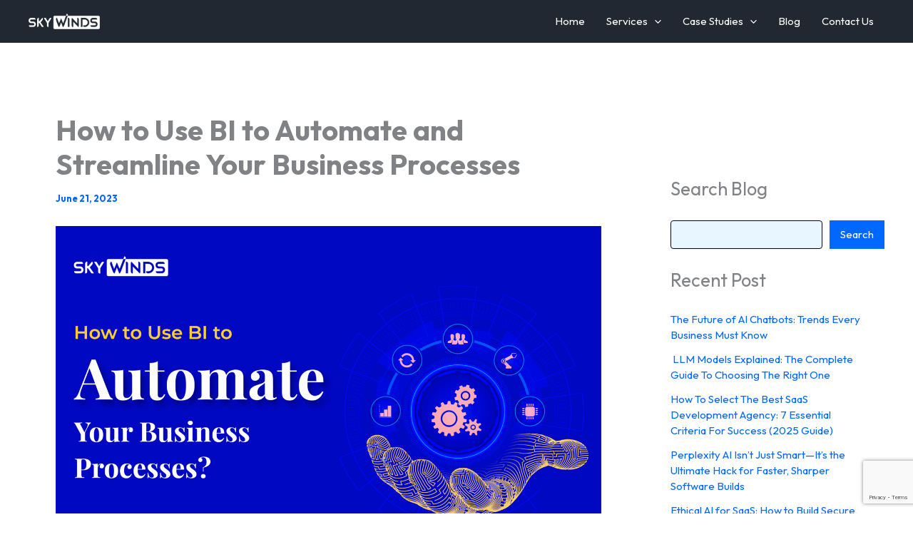

--- FILE ---
content_type: text/html; charset=utf-8
request_url: https://www.google.com/recaptcha/api2/anchor?ar=1&k=6LdbP-IpAAAAAIBv0vVTPdoz-Kk9jFaZTU3ygfd9&co=aHR0cHM6Ly9za3l3aW5kcy50ZWNoOjQ0Mw..&hl=en&v=PoyoqOPhxBO7pBk68S4YbpHZ&size=invisible&anchor-ms=20000&execute-ms=30000&cb=kcjcq934kk8d
body_size: 48731
content:
<!DOCTYPE HTML><html dir="ltr" lang="en"><head><meta http-equiv="Content-Type" content="text/html; charset=UTF-8">
<meta http-equiv="X-UA-Compatible" content="IE=edge">
<title>reCAPTCHA</title>
<style type="text/css">
/* cyrillic-ext */
@font-face {
  font-family: 'Roboto';
  font-style: normal;
  font-weight: 400;
  font-stretch: 100%;
  src: url(//fonts.gstatic.com/s/roboto/v48/KFO7CnqEu92Fr1ME7kSn66aGLdTylUAMa3GUBHMdazTgWw.woff2) format('woff2');
  unicode-range: U+0460-052F, U+1C80-1C8A, U+20B4, U+2DE0-2DFF, U+A640-A69F, U+FE2E-FE2F;
}
/* cyrillic */
@font-face {
  font-family: 'Roboto';
  font-style: normal;
  font-weight: 400;
  font-stretch: 100%;
  src: url(//fonts.gstatic.com/s/roboto/v48/KFO7CnqEu92Fr1ME7kSn66aGLdTylUAMa3iUBHMdazTgWw.woff2) format('woff2');
  unicode-range: U+0301, U+0400-045F, U+0490-0491, U+04B0-04B1, U+2116;
}
/* greek-ext */
@font-face {
  font-family: 'Roboto';
  font-style: normal;
  font-weight: 400;
  font-stretch: 100%;
  src: url(//fonts.gstatic.com/s/roboto/v48/KFO7CnqEu92Fr1ME7kSn66aGLdTylUAMa3CUBHMdazTgWw.woff2) format('woff2');
  unicode-range: U+1F00-1FFF;
}
/* greek */
@font-face {
  font-family: 'Roboto';
  font-style: normal;
  font-weight: 400;
  font-stretch: 100%;
  src: url(//fonts.gstatic.com/s/roboto/v48/KFO7CnqEu92Fr1ME7kSn66aGLdTylUAMa3-UBHMdazTgWw.woff2) format('woff2');
  unicode-range: U+0370-0377, U+037A-037F, U+0384-038A, U+038C, U+038E-03A1, U+03A3-03FF;
}
/* math */
@font-face {
  font-family: 'Roboto';
  font-style: normal;
  font-weight: 400;
  font-stretch: 100%;
  src: url(//fonts.gstatic.com/s/roboto/v48/KFO7CnqEu92Fr1ME7kSn66aGLdTylUAMawCUBHMdazTgWw.woff2) format('woff2');
  unicode-range: U+0302-0303, U+0305, U+0307-0308, U+0310, U+0312, U+0315, U+031A, U+0326-0327, U+032C, U+032F-0330, U+0332-0333, U+0338, U+033A, U+0346, U+034D, U+0391-03A1, U+03A3-03A9, U+03B1-03C9, U+03D1, U+03D5-03D6, U+03F0-03F1, U+03F4-03F5, U+2016-2017, U+2034-2038, U+203C, U+2040, U+2043, U+2047, U+2050, U+2057, U+205F, U+2070-2071, U+2074-208E, U+2090-209C, U+20D0-20DC, U+20E1, U+20E5-20EF, U+2100-2112, U+2114-2115, U+2117-2121, U+2123-214F, U+2190, U+2192, U+2194-21AE, U+21B0-21E5, U+21F1-21F2, U+21F4-2211, U+2213-2214, U+2216-22FF, U+2308-230B, U+2310, U+2319, U+231C-2321, U+2336-237A, U+237C, U+2395, U+239B-23B7, U+23D0, U+23DC-23E1, U+2474-2475, U+25AF, U+25B3, U+25B7, U+25BD, U+25C1, U+25CA, U+25CC, U+25FB, U+266D-266F, U+27C0-27FF, U+2900-2AFF, U+2B0E-2B11, U+2B30-2B4C, U+2BFE, U+3030, U+FF5B, U+FF5D, U+1D400-1D7FF, U+1EE00-1EEFF;
}
/* symbols */
@font-face {
  font-family: 'Roboto';
  font-style: normal;
  font-weight: 400;
  font-stretch: 100%;
  src: url(//fonts.gstatic.com/s/roboto/v48/KFO7CnqEu92Fr1ME7kSn66aGLdTylUAMaxKUBHMdazTgWw.woff2) format('woff2');
  unicode-range: U+0001-000C, U+000E-001F, U+007F-009F, U+20DD-20E0, U+20E2-20E4, U+2150-218F, U+2190, U+2192, U+2194-2199, U+21AF, U+21E6-21F0, U+21F3, U+2218-2219, U+2299, U+22C4-22C6, U+2300-243F, U+2440-244A, U+2460-24FF, U+25A0-27BF, U+2800-28FF, U+2921-2922, U+2981, U+29BF, U+29EB, U+2B00-2BFF, U+4DC0-4DFF, U+FFF9-FFFB, U+10140-1018E, U+10190-1019C, U+101A0, U+101D0-101FD, U+102E0-102FB, U+10E60-10E7E, U+1D2C0-1D2D3, U+1D2E0-1D37F, U+1F000-1F0FF, U+1F100-1F1AD, U+1F1E6-1F1FF, U+1F30D-1F30F, U+1F315, U+1F31C, U+1F31E, U+1F320-1F32C, U+1F336, U+1F378, U+1F37D, U+1F382, U+1F393-1F39F, U+1F3A7-1F3A8, U+1F3AC-1F3AF, U+1F3C2, U+1F3C4-1F3C6, U+1F3CA-1F3CE, U+1F3D4-1F3E0, U+1F3ED, U+1F3F1-1F3F3, U+1F3F5-1F3F7, U+1F408, U+1F415, U+1F41F, U+1F426, U+1F43F, U+1F441-1F442, U+1F444, U+1F446-1F449, U+1F44C-1F44E, U+1F453, U+1F46A, U+1F47D, U+1F4A3, U+1F4B0, U+1F4B3, U+1F4B9, U+1F4BB, U+1F4BF, U+1F4C8-1F4CB, U+1F4D6, U+1F4DA, U+1F4DF, U+1F4E3-1F4E6, U+1F4EA-1F4ED, U+1F4F7, U+1F4F9-1F4FB, U+1F4FD-1F4FE, U+1F503, U+1F507-1F50B, U+1F50D, U+1F512-1F513, U+1F53E-1F54A, U+1F54F-1F5FA, U+1F610, U+1F650-1F67F, U+1F687, U+1F68D, U+1F691, U+1F694, U+1F698, U+1F6AD, U+1F6B2, U+1F6B9-1F6BA, U+1F6BC, U+1F6C6-1F6CF, U+1F6D3-1F6D7, U+1F6E0-1F6EA, U+1F6F0-1F6F3, U+1F6F7-1F6FC, U+1F700-1F7FF, U+1F800-1F80B, U+1F810-1F847, U+1F850-1F859, U+1F860-1F887, U+1F890-1F8AD, U+1F8B0-1F8BB, U+1F8C0-1F8C1, U+1F900-1F90B, U+1F93B, U+1F946, U+1F984, U+1F996, U+1F9E9, U+1FA00-1FA6F, U+1FA70-1FA7C, U+1FA80-1FA89, U+1FA8F-1FAC6, U+1FACE-1FADC, U+1FADF-1FAE9, U+1FAF0-1FAF8, U+1FB00-1FBFF;
}
/* vietnamese */
@font-face {
  font-family: 'Roboto';
  font-style: normal;
  font-weight: 400;
  font-stretch: 100%;
  src: url(//fonts.gstatic.com/s/roboto/v48/KFO7CnqEu92Fr1ME7kSn66aGLdTylUAMa3OUBHMdazTgWw.woff2) format('woff2');
  unicode-range: U+0102-0103, U+0110-0111, U+0128-0129, U+0168-0169, U+01A0-01A1, U+01AF-01B0, U+0300-0301, U+0303-0304, U+0308-0309, U+0323, U+0329, U+1EA0-1EF9, U+20AB;
}
/* latin-ext */
@font-face {
  font-family: 'Roboto';
  font-style: normal;
  font-weight: 400;
  font-stretch: 100%;
  src: url(//fonts.gstatic.com/s/roboto/v48/KFO7CnqEu92Fr1ME7kSn66aGLdTylUAMa3KUBHMdazTgWw.woff2) format('woff2');
  unicode-range: U+0100-02BA, U+02BD-02C5, U+02C7-02CC, U+02CE-02D7, U+02DD-02FF, U+0304, U+0308, U+0329, U+1D00-1DBF, U+1E00-1E9F, U+1EF2-1EFF, U+2020, U+20A0-20AB, U+20AD-20C0, U+2113, U+2C60-2C7F, U+A720-A7FF;
}
/* latin */
@font-face {
  font-family: 'Roboto';
  font-style: normal;
  font-weight: 400;
  font-stretch: 100%;
  src: url(//fonts.gstatic.com/s/roboto/v48/KFO7CnqEu92Fr1ME7kSn66aGLdTylUAMa3yUBHMdazQ.woff2) format('woff2');
  unicode-range: U+0000-00FF, U+0131, U+0152-0153, U+02BB-02BC, U+02C6, U+02DA, U+02DC, U+0304, U+0308, U+0329, U+2000-206F, U+20AC, U+2122, U+2191, U+2193, U+2212, U+2215, U+FEFF, U+FFFD;
}
/* cyrillic-ext */
@font-face {
  font-family: 'Roboto';
  font-style: normal;
  font-weight: 500;
  font-stretch: 100%;
  src: url(//fonts.gstatic.com/s/roboto/v48/KFO7CnqEu92Fr1ME7kSn66aGLdTylUAMa3GUBHMdazTgWw.woff2) format('woff2');
  unicode-range: U+0460-052F, U+1C80-1C8A, U+20B4, U+2DE0-2DFF, U+A640-A69F, U+FE2E-FE2F;
}
/* cyrillic */
@font-face {
  font-family: 'Roboto';
  font-style: normal;
  font-weight: 500;
  font-stretch: 100%;
  src: url(//fonts.gstatic.com/s/roboto/v48/KFO7CnqEu92Fr1ME7kSn66aGLdTylUAMa3iUBHMdazTgWw.woff2) format('woff2');
  unicode-range: U+0301, U+0400-045F, U+0490-0491, U+04B0-04B1, U+2116;
}
/* greek-ext */
@font-face {
  font-family: 'Roboto';
  font-style: normal;
  font-weight: 500;
  font-stretch: 100%;
  src: url(//fonts.gstatic.com/s/roboto/v48/KFO7CnqEu92Fr1ME7kSn66aGLdTylUAMa3CUBHMdazTgWw.woff2) format('woff2');
  unicode-range: U+1F00-1FFF;
}
/* greek */
@font-face {
  font-family: 'Roboto';
  font-style: normal;
  font-weight: 500;
  font-stretch: 100%;
  src: url(//fonts.gstatic.com/s/roboto/v48/KFO7CnqEu92Fr1ME7kSn66aGLdTylUAMa3-UBHMdazTgWw.woff2) format('woff2');
  unicode-range: U+0370-0377, U+037A-037F, U+0384-038A, U+038C, U+038E-03A1, U+03A3-03FF;
}
/* math */
@font-face {
  font-family: 'Roboto';
  font-style: normal;
  font-weight: 500;
  font-stretch: 100%;
  src: url(//fonts.gstatic.com/s/roboto/v48/KFO7CnqEu92Fr1ME7kSn66aGLdTylUAMawCUBHMdazTgWw.woff2) format('woff2');
  unicode-range: U+0302-0303, U+0305, U+0307-0308, U+0310, U+0312, U+0315, U+031A, U+0326-0327, U+032C, U+032F-0330, U+0332-0333, U+0338, U+033A, U+0346, U+034D, U+0391-03A1, U+03A3-03A9, U+03B1-03C9, U+03D1, U+03D5-03D6, U+03F0-03F1, U+03F4-03F5, U+2016-2017, U+2034-2038, U+203C, U+2040, U+2043, U+2047, U+2050, U+2057, U+205F, U+2070-2071, U+2074-208E, U+2090-209C, U+20D0-20DC, U+20E1, U+20E5-20EF, U+2100-2112, U+2114-2115, U+2117-2121, U+2123-214F, U+2190, U+2192, U+2194-21AE, U+21B0-21E5, U+21F1-21F2, U+21F4-2211, U+2213-2214, U+2216-22FF, U+2308-230B, U+2310, U+2319, U+231C-2321, U+2336-237A, U+237C, U+2395, U+239B-23B7, U+23D0, U+23DC-23E1, U+2474-2475, U+25AF, U+25B3, U+25B7, U+25BD, U+25C1, U+25CA, U+25CC, U+25FB, U+266D-266F, U+27C0-27FF, U+2900-2AFF, U+2B0E-2B11, U+2B30-2B4C, U+2BFE, U+3030, U+FF5B, U+FF5D, U+1D400-1D7FF, U+1EE00-1EEFF;
}
/* symbols */
@font-face {
  font-family: 'Roboto';
  font-style: normal;
  font-weight: 500;
  font-stretch: 100%;
  src: url(//fonts.gstatic.com/s/roboto/v48/KFO7CnqEu92Fr1ME7kSn66aGLdTylUAMaxKUBHMdazTgWw.woff2) format('woff2');
  unicode-range: U+0001-000C, U+000E-001F, U+007F-009F, U+20DD-20E0, U+20E2-20E4, U+2150-218F, U+2190, U+2192, U+2194-2199, U+21AF, U+21E6-21F0, U+21F3, U+2218-2219, U+2299, U+22C4-22C6, U+2300-243F, U+2440-244A, U+2460-24FF, U+25A0-27BF, U+2800-28FF, U+2921-2922, U+2981, U+29BF, U+29EB, U+2B00-2BFF, U+4DC0-4DFF, U+FFF9-FFFB, U+10140-1018E, U+10190-1019C, U+101A0, U+101D0-101FD, U+102E0-102FB, U+10E60-10E7E, U+1D2C0-1D2D3, U+1D2E0-1D37F, U+1F000-1F0FF, U+1F100-1F1AD, U+1F1E6-1F1FF, U+1F30D-1F30F, U+1F315, U+1F31C, U+1F31E, U+1F320-1F32C, U+1F336, U+1F378, U+1F37D, U+1F382, U+1F393-1F39F, U+1F3A7-1F3A8, U+1F3AC-1F3AF, U+1F3C2, U+1F3C4-1F3C6, U+1F3CA-1F3CE, U+1F3D4-1F3E0, U+1F3ED, U+1F3F1-1F3F3, U+1F3F5-1F3F7, U+1F408, U+1F415, U+1F41F, U+1F426, U+1F43F, U+1F441-1F442, U+1F444, U+1F446-1F449, U+1F44C-1F44E, U+1F453, U+1F46A, U+1F47D, U+1F4A3, U+1F4B0, U+1F4B3, U+1F4B9, U+1F4BB, U+1F4BF, U+1F4C8-1F4CB, U+1F4D6, U+1F4DA, U+1F4DF, U+1F4E3-1F4E6, U+1F4EA-1F4ED, U+1F4F7, U+1F4F9-1F4FB, U+1F4FD-1F4FE, U+1F503, U+1F507-1F50B, U+1F50D, U+1F512-1F513, U+1F53E-1F54A, U+1F54F-1F5FA, U+1F610, U+1F650-1F67F, U+1F687, U+1F68D, U+1F691, U+1F694, U+1F698, U+1F6AD, U+1F6B2, U+1F6B9-1F6BA, U+1F6BC, U+1F6C6-1F6CF, U+1F6D3-1F6D7, U+1F6E0-1F6EA, U+1F6F0-1F6F3, U+1F6F7-1F6FC, U+1F700-1F7FF, U+1F800-1F80B, U+1F810-1F847, U+1F850-1F859, U+1F860-1F887, U+1F890-1F8AD, U+1F8B0-1F8BB, U+1F8C0-1F8C1, U+1F900-1F90B, U+1F93B, U+1F946, U+1F984, U+1F996, U+1F9E9, U+1FA00-1FA6F, U+1FA70-1FA7C, U+1FA80-1FA89, U+1FA8F-1FAC6, U+1FACE-1FADC, U+1FADF-1FAE9, U+1FAF0-1FAF8, U+1FB00-1FBFF;
}
/* vietnamese */
@font-face {
  font-family: 'Roboto';
  font-style: normal;
  font-weight: 500;
  font-stretch: 100%;
  src: url(//fonts.gstatic.com/s/roboto/v48/KFO7CnqEu92Fr1ME7kSn66aGLdTylUAMa3OUBHMdazTgWw.woff2) format('woff2');
  unicode-range: U+0102-0103, U+0110-0111, U+0128-0129, U+0168-0169, U+01A0-01A1, U+01AF-01B0, U+0300-0301, U+0303-0304, U+0308-0309, U+0323, U+0329, U+1EA0-1EF9, U+20AB;
}
/* latin-ext */
@font-face {
  font-family: 'Roboto';
  font-style: normal;
  font-weight: 500;
  font-stretch: 100%;
  src: url(//fonts.gstatic.com/s/roboto/v48/KFO7CnqEu92Fr1ME7kSn66aGLdTylUAMa3KUBHMdazTgWw.woff2) format('woff2');
  unicode-range: U+0100-02BA, U+02BD-02C5, U+02C7-02CC, U+02CE-02D7, U+02DD-02FF, U+0304, U+0308, U+0329, U+1D00-1DBF, U+1E00-1E9F, U+1EF2-1EFF, U+2020, U+20A0-20AB, U+20AD-20C0, U+2113, U+2C60-2C7F, U+A720-A7FF;
}
/* latin */
@font-face {
  font-family: 'Roboto';
  font-style: normal;
  font-weight: 500;
  font-stretch: 100%;
  src: url(//fonts.gstatic.com/s/roboto/v48/KFO7CnqEu92Fr1ME7kSn66aGLdTylUAMa3yUBHMdazQ.woff2) format('woff2');
  unicode-range: U+0000-00FF, U+0131, U+0152-0153, U+02BB-02BC, U+02C6, U+02DA, U+02DC, U+0304, U+0308, U+0329, U+2000-206F, U+20AC, U+2122, U+2191, U+2193, U+2212, U+2215, U+FEFF, U+FFFD;
}
/* cyrillic-ext */
@font-face {
  font-family: 'Roboto';
  font-style: normal;
  font-weight: 900;
  font-stretch: 100%;
  src: url(//fonts.gstatic.com/s/roboto/v48/KFO7CnqEu92Fr1ME7kSn66aGLdTylUAMa3GUBHMdazTgWw.woff2) format('woff2');
  unicode-range: U+0460-052F, U+1C80-1C8A, U+20B4, U+2DE0-2DFF, U+A640-A69F, U+FE2E-FE2F;
}
/* cyrillic */
@font-face {
  font-family: 'Roboto';
  font-style: normal;
  font-weight: 900;
  font-stretch: 100%;
  src: url(//fonts.gstatic.com/s/roboto/v48/KFO7CnqEu92Fr1ME7kSn66aGLdTylUAMa3iUBHMdazTgWw.woff2) format('woff2');
  unicode-range: U+0301, U+0400-045F, U+0490-0491, U+04B0-04B1, U+2116;
}
/* greek-ext */
@font-face {
  font-family: 'Roboto';
  font-style: normal;
  font-weight: 900;
  font-stretch: 100%;
  src: url(//fonts.gstatic.com/s/roboto/v48/KFO7CnqEu92Fr1ME7kSn66aGLdTylUAMa3CUBHMdazTgWw.woff2) format('woff2');
  unicode-range: U+1F00-1FFF;
}
/* greek */
@font-face {
  font-family: 'Roboto';
  font-style: normal;
  font-weight: 900;
  font-stretch: 100%;
  src: url(//fonts.gstatic.com/s/roboto/v48/KFO7CnqEu92Fr1ME7kSn66aGLdTylUAMa3-UBHMdazTgWw.woff2) format('woff2');
  unicode-range: U+0370-0377, U+037A-037F, U+0384-038A, U+038C, U+038E-03A1, U+03A3-03FF;
}
/* math */
@font-face {
  font-family: 'Roboto';
  font-style: normal;
  font-weight: 900;
  font-stretch: 100%;
  src: url(//fonts.gstatic.com/s/roboto/v48/KFO7CnqEu92Fr1ME7kSn66aGLdTylUAMawCUBHMdazTgWw.woff2) format('woff2');
  unicode-range: U+0302-0303, U+0305, U+0307-0308, U+0310, U+0312, U+0315, U+031A, U+0326-0327, U+032C, U+032F-0330, U+0332-0333, U+0338, U+033A, U+0346, U+034D, U+0391-03A1, U+03A3-03A9, U+03B1-03C9, U+03D1, U+03D5-03D6, U+03F0-03F1, U+03F4-03F5, U+2016-2017, U+2034-2038, U+203C, U+2040, U+2043, U+2047, U+2050, U+2057, U+205F, U+2070-2071, U+2074-208E, U+2090-209C, U+20D0-20DC, U+20E1, U+20E5-20EF, U+2100-2112, U+2114-2115, U+2117-2121, U+2123-214F, U+2190, U+2192, U+2194-21AE, U+21B0-21E5, U+21F1-21F2, U+21F4-2211, U+2213-2214, U+2216-22FF, U+2308-230B, U+2310, U+2319, U+231C-2321, U+2336-237A, U+237C, U+2395, U+239B-23B7, U+23D0, U+23DC-23E1, U+2474-2475, U+25AF, U+25B3, U+25B7, U+25BD, U+25C1, U+25CA, U+25CC, U+25FB, U+266D-266F, U+27C0-27FF, U+2900-2AFF, U+2B0E-2B11, U+2B30-2B4C, U+2BFE, U+3030, U+FF5B, U+FF5D, U+1D400-1D7FF, U+1EE00-1EEFF;
}
/* symbols */
@font-face {
  font-family: 'Roboto';
  font-style: normal;
  font-weight: 900;
  font-stretch: 100%;
  src: url(//fonts.gstatic.com/s/roboto/v48/KFO7CnqEu92Fr1ME7kSn66aGLdTylUAMaxKUBHMdazTgWw.woff2) format('woff2');
  unicode-range: U+0001-000C, U+000E-001F, U+007F-009F, U+20DD-20E0, U+20E2-20E4, U+2150-218F, U+2190, U+2192, U+2194-2199, U+21AF, U+21E6-21F0, U+21F3, U+2218-2219, U+2299, U+22C4-22C6, U+2300-243F, U+2440-244A, U+2460-24FF, U+25A0-27BF, U+2800-28FF, U+2921-2922, U+2981, U+29BF, U+29EB, U+2B00-2BFF, U+4DC0-4DFF, U+FFF9-FFFB, U+10140-1018E, U+10190-1019C, U+101A0, U+101D0-101FD, U+102E0-102FB, U+10E60-10E7E, U+1D2C0-1D2D3, U+1D2E0-1D37F, U+1F000-1F0FF, U+1F100-1F1AD, U+1F1E6-1F1FF, U+1F30D-1F30F, U+1F315, U+1F31C, U+1F31E, U+1F320-1F32C, U+1F336, U+1F378, U+1F37D, U+1F382, U+1F393-1F39F, U+1F3A7-1F3A8, U+1F3AC-1F3AF, U+1F3C2, U+1F3C4-1F3C6, U+1F3CA-1F3CE, U+1F3D4-1F3E0, U+1F3ED, U+1F3F1-1F3F3, U+1F3F5-1F3F7, U+1F408, U+1F415, U+1F41F, U+1F426, U+1F43F, U+1F441-1F442, U+1F444, U+1F446-1F449, U+1F44C-1F44E, U+1F453, U+1F46A, U+1F47D, U+1F4A3, U+1F4B0, U+1F4B3, U+1F4B9, U+1F4BB, U+1F4BF, U+1F4C8-1F4CB, U+1F4D6, U+1F4DA, U+1F4DF, U+1F4E3-1F4E6, U+1F4EA-1F4ED, U+1F4F7, U+1F4F9-1F4FB, U+1F4FD-1F4FE, U+1F503, U+1F507-1F50B, U+1F50D, U+1F512-1F513, U+1F53E-1F54A, U+1F54F-1F5FA, U+1F610, U+1F650-1F67F, U+1F687, U+1F68D, U+1F691, U+1F694, U+1F698, U+1F6AD, U+1F6B2, U+1F6B9-1F6BA, U+1F6BC, U+1F6C6-1F6CF, U+1F6D3-1F6D7, U+1F6E0-1F6EA, U+1F6F0-1F6F3, U+1F6F7-1F6FC, U+1F700-1F7FF, U+1F800-1F80B, U+1F810-1F847, U+1F850-1F859, U+1F860-1F887, U+1F890-1F8AD, U+1F8B0-1F8BB, U+1F8C0-1F8C1, U+1F900-1F90B, U+1F93B, U+1F946, U+1F984, U+1F996, U+1F9E9, U+1FA00-1FA6F, U+1FA70-1FA7C, U+1FA80-1FA89, U+1FA8F-1FAC6, U+1FACE-1FADC, U+1FADF-1FAE9, U+1FAF0-1FAF8, U+1FB00-1FBFF;
}
/* vietnamese */
@font-face {
  font-family: 'Roboto';
  font-style: normal;
  font-weight: 900;
  font-stretch: 100%;
  src: url(//fonts.gstatic.com/s/roboto/v48/KFO7CnqEu92Fr1ME7kSn66aGLdTylUAMa3OUBHMdazTgWw.woff2) format('woff2');
  unicode-range: U+0102-0103, U+0110-0111, U+0128-0129, U+0168-0169, U+01A0-01A1, U+01AF-01B0, U+0300-0301, U+0303-0304, U+0308-0309, U+0323, U+0329, U+1EA0-1EF9, U+20AB;
}
/* latin-ext */
@font-face {
  font-family: 'Roboto';
  font-style: normal;
  font-weight: 900;
  font-stretch: 100%;
  src: url(//fonts.gstatic.com/s/roboto/v48/KFO7CnqEu92Fr1ME7kSn66aGLdTylUAMa3KUBHMdazTgWw.woff2) format('woff2');
  unicode-range: U+0100-02BA, U+02BD-02C5, U+02C7-02CC, U+02CE-02D7, U+02DD-02FF, U+0304, U+0308, U+0329, U+1D00-1DBF, U+1E00-1E9F, U+1EF2-1EFF, U+2020, U+20A0-20AB, U+20AD-20C0, U+2113, U+2C60-2C7F, U+A720-A7FF;
}
/* latin */
@font-face {
  font-family: 'Roboto';
  font-style: normal;
  font-weight: 900;
  font-stretch: 100%;
  src: url(//fonts.gstatic.com/s/roboto/v48/KFO7CnqEu92Fr1ME7kSn66aGLdTylUAMa3yUBHMdazQ.woff2) format('woff2');
  unicode-range: U+0000-00FF, U+0131, U+0152-0153, U+02BB-02BC, U+02C6, U+02DA, U+02DC, U+0304, U+0308, U+0329, U+2000-206F, U+20AC, U+2122, U+2191, U+2193, U+2212, U+2215, U+FEFF, U+FFFD;
}

</style>
<link rel="stylesheet" type="text/css" href="https://www.gstatic.com/recaptcha/releases/PoyoqOPhxBO7pBk68S4YbpHZ/styles__ltr.css">
<script nonce="YMFBUDcgDEm3KrXkQr6VVA" type="text/javascript">window['__recaptcha_api'] = 'https://www.google.com/recaptcha/api2/';</script>
<script type="text/javascript" src="https://www.gstatic.com/recaptcha/releases/PoyoqOPhxBO7pBk68S4YbpHZ/recaptcha__en.js" nonce="YMFBUDcgDEm3KrXkQr6VVA">
      
    </script></head>
<body><div id="rc-anchor-alert" class="rc-anchor-alert"></div>
<input type="hidden" id="recaptcha-token" value="[base64]">
<script type="text/javascript" nonce="YMFBUDcgDEm3KrXkQr6VVA">
      recaptcha.anchor.Main.init("[\x22ainput\x22,[\x22bgdata\x22,\x22\x22,\[base64]/[base64]/UltIKytdPWE6KGE8MjA0OD9SW0grK109YT4+NnwxOTI6KChhJjY0NTEyKT09NTUyOTYmJnErMTxoLmxlbmd0aCYmKGguY2hhckNvZGVBdChxKzEpJjY0NTEyKT09NTYzMjA/[base64]/MjU1OlI/[base64]/[base64]/[base64]/[base64]/[base64]/[base64]/[base64]/[base64]/[base64]/[base64]\x22,\[base64]\\u003d\x22,\[base64]/Dl8O3w4EXZsOfw4rCtlPDscOfGMKQdMOswovDkUfCmcKcXsOdw4PDvBdfw4RFbMOUwrLDtVovwrsowrjCjmHDrjwEw7PCsnfDkQ8MDsKgCgPCuXtbEcKZH3o4GMKOKcK0VgfCgj/Dl8OTY2hGw7lrwr8HF8KBw6nCtMKNRG/[base64]/DgTPCk8KQwrfDosKUegjDnMKSdWFUw6jCqSgTwqwdQDNOw4XDpMOXw6TDt8KDYsKQwrvCh8OnUMOGecOwEcO0wrQ8RcOtGMKPAcOJJ3/CvXrCj3bCsMOpPQfCqMKYUU/Du8OBFMKTR8KkIMOkwpLDpA/[base64]/[base64]/CtzBhIsODwqVHw4wQw4jDs0LDkcK0wqYaCFAkwr0pw79mw5InNmMWwr3DlMKGDcOow4nCqmE/wrU7GhY1w5HCnsK6w4pLw5rDuQATwonDrjFlQ8OlEcOWw7XCqE0fwqrDixpMME/CgGIWw7wawrXCtxl6w6sDChLDjMKowoLCkCnDlMKFwrZcb8KYbcKwYRgkwpLDvwDCqMK/YDlJfAI6ZyzCiBUmWkkcw74lXCoTZ8OUwqAswoLCmMOZw53Dj8OJPiI0w5TCj8OeHWEMw5XDm2wUdMKUW2VnRGvDqMOVw7bDlMKBTsOqDR0hwpxFaxrCmsKwY2bCqcKmQMKtdHfCg8KALh8jEcO/RkLCsMORQsK7wqXCmWZ+worCjlgDC8O/MMOBHVshwpzDpTBBw5kmFhocEmEqNMOQbkgYw5ITwqbCiTN1WSDCrmHClMKdRQJUw7dxwql6NsOuKVdvw5/DlcKCw5Ezw4/CiHzDoMOjAx4QfQ8+w5oVXcK/w4nDtAsVw6/[base64]/DocO1MFQuw6nDgFfCt8O9PxPDusOYwoXDocOowpLDqwPDq8KUw6DCgUQ9NWEkcBN+JcK8PWQ+ZShuAjbCkgvDglpIw4HDqR8aFcOYw6YzwpXChTzDiSDDicKtwpNlA3ACYcO+cTXDnsO4EwXDsMO7w59iwqECIsOaw6xhUcO3YABvYsOjwr/Djh1Nw5nCoEbDgkPCv1fDgsOLwrJWw7/ClT7DjRxvw6okwq/DhMOuwoUfQGzDusK8ewNIRV5nwpBmYn7Cp8K4AsOCJGBMwqx9wr90ZcKURcOPw6nDqMKCw6bCvzMiWMOIBnjCm29FERQ3wpZPaVUifMK5GGFEb1hvcHl4TwouNcOkO1ZTwqXDjETDssKiw7EJwqHCpB3DuVlHecKKw4bCnkMbF8KxMXbCqMO8woIOworCmXsSwo/[base64]/Dk1Q7wp3DhDYJAQV3w7g3XsKGw6zDs07ChXTCgcOow6k+w511ZcOawr7Cry4/wr9qLFZFwpViFCYEZXlXwrJuacK+HsKxBnINb8Kjc23Cj3jClXDCisKxwrHDscK6wqRuwoIcRMOdasOYEAEMwpwPwoVOJBHDrMK6Glt6w4/[base64]/DicOWBynCpirDv8KQSMOfwpnCn0LDlcK4CsOjRsKLdCl9wr04asKcU8KMKcK1wqnDhGvDhcOCw44eHMKzZmTDsx9lwoMTFcOAOxsYSMO/[base64]/[base64]/CpjPCr1Vwwpt3IMKMwrdLYVBuwpXDjV5tdyHDgiPCrMOMMktlw4vDtwXDnnI5w4RqworCl8OswqVmZMOkKcKeWMO+w6kuwqjCrCs6PcOoOMO6w5fCsMKEwqTDisKSKcKCw6LCjcKUw43CgsOxw4hHwow6aC8wIcKJw7DDhcOXPklyKnAgw5gbBDPCnMOjHMO/woHCn8Opw4vCocO4N8OrEi3DjcKOHMOBdQjDgsKpwqxqwrnDnMOvw6jDoQzCpVPDisKJbSPDlEDDpwl5wpPCmsOUw7pywp7DgcKWGsKnwqPDjsKlwrp0esK2w5zDhBrChHfDsD7DniDDsMO0TsKCwoTDjMOKwp/Dq8O3w7jDgzPCicOLesOWXlzCscK0N8KOw64oBQV6GcO6UcKOfAxDVW7DmsKUwq/CiMO1wpsMw6QafgjDtX3DkGzCq8OswpjDsXg7w5hneRU0w4HDrB3CtANLHDLDm0tYw4nDuA/CuMKkwoLDsTfCoMOCw4Bhw5Yswq0dw7rDkcOiw77ChRU1PAJFTDY0wrzDscO6wojCrMKZw6zDs2bCmxNzQl1oZMKwKSTCmSAxwrDClMKfLcOpwqJyJ8K2wrjCt8KWwqokw6fDpsOpw5/DrMK9VsKpfTfCh8KYw7vCkSTDhxDDuMKswrHDmDQOwpUIw6Yaw6PDk8OZICFiGljDscKPNTXCvMKdw73Drloew4PDi13Dt8KswpvComzChWprDk5zwoLDn0DCpH1RWcOKw5oPMhbDjjsqY8K+w4HDt2txwobCssOLSSbCkG/CtcKbTMOtQWnDqcOvJhkjaG8/ck4bwqvCnxHCnhsHw7rCoALCpF5gKcKBwr/CnmnDv2cQw7XDoMKDDA/ClMKlZMOAfAxnVwnCvRdswqJfwojDnzXCrAoDwprDmsKUT8K4CcKow7HDvcKdw6ZRPsORMMKLCG/DqSzDgl84KAPCscOpwq0LaTJew6XDtn8aVgrCvgw7GcK7Qldww5HCrwjCuX0Fw6hxw7d+LC7DvsKxLXsnVDNww5bDhzsswonDhsOkBgfCusKMw7/Di0bDi2LCicK7wrvCncOOw509RMOAwrnCrW/ClkLCsFfClQdmwr9nw4LDkwrCizIcG8OES8O2wrpEw5hgEQrCnAt9wqd8C8KmHSBHw6Q/[base64]/Cp2Epe1jCogBNQcKOwqXCjcKxwrzDvwzDvwZcC1ondFE+GArDiF7DisOawofCtsO3VcKLwpTCucKGczjCiDHDrFrDrcKOF8O8wovDuMK0w5/DosK+CApDwrtlwqrDnlRhwr7CusOPw60Zw6BTwrjClcKAdwfDjHDDuMO/wqMkw7dSRcKgw5jCjW3Di8Obw7LDucOYfwTDn8O/[base64]/CkC/Dq3BZw53DkiTCosKHwofDl3TCksKXwrHDvsKXO8OtSg3DvcO7KcOtXD5DYDBVaB/Djnppw6fDolXCuVDDg8O2DcK1LGgKCz3DicKmw5J8NSrCpMKmwqvDuMKNwpknNsOvw4BDY8K/acOEHMONwr3DvcK8BinDrRNXTmUdw4d7N8OSfCZDRMOIwpXCl8OuwpMgPsOCw7nDmzMgwpjDucKmw7/Dp8Kyw6pyw5fCv2/DgBvClsK/wq7Cg8OGwpbCjMOXwo/[base64]/WsKqC0vCpxUUwpLDvsOPDBPDvHEdRsKyLMKFwpcNEljDvhdMwofCqBxhwrLDizkyVcKEasOsKH3CqMOTwpDDqSHDukIoBMOqw4bDnsOrCxvCisKJfMO/w4UIQnfDmlsiw7LDr1tOw653wrNgwo3CnMKVwoHCuSoQwo/DmSUkX8KzLBc2V8ORHEdLwo4fwqgSLCjDinfChcO3w5Fpw5zDvsO9w4hQw4Vxw5J4w6bDqsOOUMK/PR9dSirDiMKiwpkQwozDi8KuwoI+QD9IcEUnwph8VcOYw6ghYcKdchRawpnDqsOfw5rDvG1gwqUDwpfCgBDDrxhAJMKiw4rDocKMwqtqNwLDr3XCgMKYwplPwpI6w6UwwoY8wpBxZw/CuQABeCAOAcKURnDCj8OCD3DCjHY/[base64]/CrsKcG3jDih/[base64]/[base64]/CtcOqwoTDnUjDk1NGwr/[base64]/wr9jwoA+w6cmVlfCpsK/wrrCnMO1woAOYsOKwqbDin4JwpTDvsKswoLDp1QyKcOXwpUQIBJTLcO+w4DDlsKFwrZcFQluwpszw7PCsTnChCdSd8OHw4fCmybDjcKwI8OsPsOrwqkUwphZMQcGw6bCrHPCnMOeEMOlwrZNw517SsO/[base64]/[base64]/Dkj7Dt3fDtDdId8KTAcO/w4zCnMOGw6tnw7lbblpwPcO9wpMeDsOiWxbCnMKYcU7DjhYXXG1ZKFzCtsKBwoQ8DTnCl8KJIVvDkADClsK3w5xiccOCwrDCnMKUbcOSBkLDkMK3w4ZVwpDCl8KPw7HCil/CnVtzw4cNwqUQw4jChcODwpzDv8OHaMK2HsOowqRowqXCrcKYwqsJwr/DvyFwYcKCUcOGNgrCncKGTGTCssO0wpQiw5plw5wVGsOudcKMw4FEw5fCk1/DiMKrwpnCpsO3ERA0w5wKUMKjWcKJUsKqSsOqNQnChBNfwp3DscOYwpTChnliDcKfUl05fsOgw71hwrIgN1zDu1ZHwrVxw57DicONw6cCE8KTw7/[base64]/Ci8Ktw7PDsXbCsMONGMO9PS4qCyV4ccO6wrnDrB9fXzfDvsOWwr7DjsKDesK/[base64]/DqWB1w5fDgBI0LsKfwoVSCDLDlsOFwprDk8OPw43CrMOffcOlOMOiesOcbMOwwpRbS8KvcyoNwrDDnFfDh8KXQcOww705fsOwd8Omw6gFw7w7woTDn8OIcQjDnhLDgTMzwqzCmnXCscKhasOBwpAwYsKrWRlmw4kJccOCEWMuQ1x1wrTCsMKhwrjCg34tesKHwqhPJ2/[base64]/[base64]/w4tPwqsnwrpYw7VaWQvCmj/[base64]/DlmbDjcOibcO6wo7DpsOgwqdUHSDDucOwJcOZwqjDrMKaFsKgZyh6ImzDoMOwN8OTGVEKw5BCw7/DjRo7w5fDlMKWwr8lw4oCf1IRIC1kwoVfwpfCgF0bZ8Kow7nCiQ5UJBjCmHFXSsKzMMOcT3/ClsOowo4SdsOWBnV1w5cRw6nCgcO8JzHDpknDo8OURkRKw5vDksKKw43DlcK9w6fCnyJhwpPDmh/DtsKWNHoEYS86woTCm8OIwozCi8OYw602cRxfWFoEwrPCvU/CrHrCnMOnw4nDtsOyUFDDvi/Cm8OWw6bDu8KTwoMKKTnChDYdARjCm8KoHV3CsX3CrcO5w6LClWc8WzZFwqTDiXfChzBjKFt0w7TDvg59eQ1lGsKhasOQLinDu8Kof8ONw4QJZ2xiwprCg8O9A8K1QAYBAsOTw4LCvg7Cm3Y5wr7Cn8OwwqXCqMO5w6DCucK+wr8KwoTCl8OfDcKHwo/ChSVVwoQcY1/[base64]/QT80RcOJHyzDpTTCr8Ktw7Vlw5HCpcKcw6XCuMKXVEkzwo9oZ8O0ABDDvsKnwppxOStkwp/[base64]/Do2PDohxmN8OeeBfDqsO0RMO+wo5YwprChCbClcKnwoVDw7tlwqbCuGF4a8KdHW97woJQw5oWwoLCuBcZVMKcw6wSwrDDl8Olw4DDjSM4PEXDrMK8wroPwqvCphRhYsOeA8Kuw5VBw4MFYArCuMO8woLDoCJrwo/CkhI7w5jCkEs6wqDDr397wqdTKh7Cu2TDv8K/woPDn8OHwop4woTCn8OYbwbDo8KBbMOkwrZzwrpyw6HDikcYwqUbwoTDrh1fw5LDvsORwo4eRQbDmCYOw5TComXDilLCnsO6MsKmIcKIwr/CvcKkwonCrMKiAMOKwpnDu8KXw4J0w6Z3WxlgYjkxRMOkeiXDqcKPYcKgw69YAANQwqMMCcO3P8KkeMKuw7Ubwp9VHMKow6xWEsKTwoB5w51sGsKMB8O/X8OoKW4vwpvCkWXCu8KAwpHDp8OfZsO0YTULIFNrdnQPwrNCQH/Dj8OTw4gmCSAuw5oGIUDCjMOMw4zCpGrDlcO4TcO4OcOGw5M5ZcOsfnYKZn8MehHDryTDvMKvTMKnw4TCl8KEYg/CvMKCRhPDvMK0EiYGJMKdfMOiw6fDn3HDmcOvw4PCpMO4wr/DqlF5Bi8hwoE9chPDg8K8w4Vow6w4wolHwr3Dh8KedzgBw6cuw5TCq3jCmcOFKMKxEsKnwpnDhcKAZlk6woMIGnEhXcOXw5rCpjjDs8K/woUbfcKLIRw/w57DmF/DpzHCqUfCnsO/wodpC8OkwqbDq8KNRsKLw7x2w6jCqV3Ds8Ooc8K+wporwoRmD0YLwq/[base64]/[base64]/[base64]/KxwZY8K9w6vCmDHDv3ILP8O3E8O2w45QBcOiwpHCsMKhwqHCrcO8ERJ9WD/Dlx3ClMOpwrzCly0Yw4bCqMOiGGrCpsK3SsOuf8O9w73Dkn7Cphw+c2rClzQBwqvDhXE8f8KeSsKuak7DnErCkmsNaMOPH8O6w4/Cp2Yuw7nCiMK5w6JUPQPDg0VlHSbDjRs6wpbDuEHCs3vDtgdIwoVuwoTCsGJcEFQIM8KODG5pR8OKwpwBwpsTw4oVwro1c1DDoC5yYcOoL8KNwqfCksKXw53DtW8QVsK0w5AQVMO3JhknHHQ2wp04wrZcwrDCkMKJEsOBw7/Du8OxRhE5GVbDgMOfwpovw6tIw6XDn33CpMOTwol2wpnCkyPCk8KZK0QsN0bDn8O3fC0OwrPDjADCn8OOw5BiKlAKwqA6JsK6QsKvw4gIwrhnEcO8w6zDo8OtRsKww6JxHQbCqH5POcOGcTXDoSMjwoLDkD8BwqBgYsKMfFfDunjDjMO/[base64]/DvMKSbcK9ewQpwrIgw6DCscOpwoDDmcO6w4DCnsOtwqQvw6phJRUGw6MkMsO0w6DDjyJfNyosfcO+wqbDpMO+bnDDrhzCtRdCIcKcw7TDjcKGwp/CuVI1woTCm8OJWcOjw6k7EhTClsOAYwRdw53DuQjDmRpUwp9pKRRHVk3DmWfCo8KEPAjDnMK9woIMfcOswrDDmsOiw7LCnMK7wpPCrU/ChVPDl8OMa1PCgcOYUAHDksKPwrnDrkHCl8KWWgHCh8KJbcK0wqLCiy3Dph9cwrEhJXvCtMOpOMKMV8OdecORXsK/woEEVXbCiR/DpcKpEcKUwrLDuzzCkGUMw4rCv8OwwrzCh8KPMjDChcOAw68wKwLDh8KeDFRMaG7Dh8KfYD48SsKvBMKybcKvw6LCiMKadcOzIMKMw4UZCkjCs8Okw4zCksOiw4lXwpnCiQoXesOZGGnCnsKwcHMIwolFw6ZPB8OnwqI+w7FDwpPDn1zDvcKXZMKGwoh/[base64]/CgMKKw4DCqcKJJcO9J8K6w4HDisOHw4zCgiHCkkA+w7HCkg/CiEpew5jCpQlEwr/DrXxAwoTCgWHDoGjDr8KSIcO0FMKfaMK0w68vwr/DhU3Cq8Oow7kHw4QyBRYHwp1DFGtdw44hwpxqw7wpw7rCv8OadsO/[base64]/Cn8O+I1dqOTvDgcOIwrzDtsK1w5HDpsKHw6M/KnTDu8OHWsOmw4fCjwURVsKiw49pA2vCqcO/wrnDngXDvsKrAyjDow7CpUxKQcOyKinDnsO/[base64]/eBzDp8KsWVldw6/[base64]/[base64]/CscKwwrrCgsOKFS7DgQbDlMKnwpTCnzRHw5bDnMKmE8KxSsObwpTDiU9IwoXChAbDuMKIwrDDicKnTsKeAxtvw7TCm2dawqhIwqxuE2BHNl/ClMO0wqZtFDFZw4vDvQ/CkBDDghAkGkVGFSgOwoh2w6vCnMOXwo/[base64]/Ozx6bsK1wrPCqcO6TsO2U8Kpw7bClMKPe8OdAMKbwpBKwpIZw53Dm8Kpw4hiwolow5nChsOAacKLGsODQSvCl8OPwrEZV3nCvMOfQy/DrRTCtjHCq1BSaBfCilfCnzZseWp3V8KfbMOjw6krIC/CilhgUsKNLT5ew7hEw7HDlsK1ccKcwrbCvMOcw414w7cZC8KmGjzDtcOeTcKgwoXCmxbCiMOYwpg8BMOULTXCisOcfkB4D8OKw5XChiTDrcOGHgQAwpHDuE7Cl8OpwqXCocObIRfDhcKDw6XCpmnCmFAAw7jDk8KYwqMxw4M2w6/DvcKBwrrCrnvChcKbw5rDtGJhw684wqUrw4HDrMKwQMKGw6IpIsOVdMKrWgvDhsKwwowUw6TCoQTDmwQgQE/CiV8kw4HDvTlgNAvChw/DoMOGHMKRwp8fUxPDl8KlGlAnw4jCg8O7w5TDvsKURMOowpNsPUDCkcOxMWJtw6jCiB3Cg8Khw4rCvj7DhU7DhcOwZ013FsK3w4coM2fDmcKMwrEnPF7CvsKhaMKTGzEyFcOtbT0/HMKaa8KGIXg3RcKrw4/Dj8K1FcKgay4Fw5XDkycuwoTCii/DvsKVw54wKnDCgsKsTcKjCMOLTMKzPTcLw7U4w5bCqQrDrMOYHFDCjMK0w4rDvsKaMsKGLkE9GsK0w5PDlCEFZWAMwq/[base64]/CkTdJw5cyZsOaTsOjWMKTwqxGAsKGeMKNw7fClcONe8Ksw4PCjzwPKynCiH/DrwjCrsK4w4JfwqkKw4I4LcOnw7FUw5BCO3TCp8OGw6bCu8OAwpHDr8OFwojDpzfCicOvw6MPw7Uew5PCi2nCtWfDkxYORsKlw4xpw4DCiQ7CuDzDgh8BCx/[base64]/CgB4fw7MtwpofWUvCkMO0cTvDmXNzX8OSw4QCSErCkFnDm8KKwoPDpQ/ClMO3w7sVwpLCmVMyJGovZnEqw5JgwrTCiELDiCHCqFA7w6pEDTE6Ny7ChsOEHMOcwr0AAyV8XznDpcO6XRxvbXUMR8KOdsKTIzZhaA3CrMOgVMKjKB5TSSJtcy4ywrLDkwBfDMKAwq/Cr3fCnwhDwpxdwq0QFxcCw73ChF/CklPDh8Kaw5NAw4EVfMOBwqt6wpTCl8KWF1DDs8OwSsKYF8K+w5fDq8Ovw4XCjjnDshYuDx3Crz5AHGvCk8K6w5UvwpHDo8OiwrXDvzYSwo48DgHDiQErwrbDtR7DtB1fwqLDjQbDninDnMOgw4deD8KBLcOAw7LCpcKLUWZZw5rDscOWdQ0WWcOxUz/DlmMyw4HDr0FMQsKbw71iCgjCnlhhw5jDh8OowpQBwrdqwpfDs8OkwoNZCUvCsEZhwpBhw6jCq8OKU8Opw6jDh8KFMBF/wpwbGsK5BiXDm2xrU27Ct8KpcmLDqcKYw5LDj2xtwp7CrsKbw6ULw4XCg8KKw7TCk8KbOMKabE5KZMOmwqYta07CpMO/wrHCjEXDusO2w4LCqMKUYk4PRzrCgGfCqMKfBXvDqnrCmFXCqcOpw7EBwp1uw6XDj8OowojCgMO+XmLDq8OTw4oGOF9qwqMFYsOzOMKLIMKjwr1pwrPDk8OHw7oOTMKgw7vCqhMHwojCkMOUXsOpw7dqXMKOQcKqLcOMMMOfw6DDvnzDgsKCEsOEal/CglzDq2h6w5pzw5DDqyjCrnvCsMKTdsODRD3DnsOUP8K/U8OUMSLCnsOMwrnDpUBSA8O4CcKHw4HDnDbDuMO/wpbClsKeRsKjw6/Ct8Ovw6HDujsLHMKgcsOmGR8bQsO4WSvDkiXDu8OafcKVYcK4wrPCi8KpGgHCvMKEwp3CjhRFw7XCoG4yb8OeQzt4wpLDrynDoMKvw7XChMOVw6knMMOewrzCp8KIE8Odw7wawq/Do8OJwrDDmcKTTSsZwoMzaWjDuwPCgHbCo2PCqG7CqMKDYiRaw4bCpmrDsAEJQw7DjMODDcKzw7zCq8KpCMO/[base64]/CiHjCksKpwrZwwr5WPgLCoCBiwqPCs8KHDMKKw65twoxzRsOjPVJ6w4nCtSzDlsO1w70TfmwsVEXCsTzCmhwTwq/Do0fCi8OGZ2jCmsKMf2rClsKcKXtRw4XDksKLwq3DhcO+eAolfMKGw5pgblljwr8VKsKKRcKbw6NuJMKqARgAWsOaZ8K2w6HCocKAw4UqMsONIDHDlcKjLRvCoMK/woPCglzCvcOiCXlFUMOIw7TDrHk2w4vCqsOcfMO7w5sYOMKtU0nChcKjwrrCuQHCqB0XwrVPYE1ywonCoUtKw4BJw5vCisKpw6fDrcOaHU00wqV0wqFCN8KmaEPCoSrClAluw7XCvsOGKsK2elJpw71Mwq/ChD8OQDMpCxNrwrTCr8KPJcOUwoHDl8KsMgFjAzBbCl/CoAnDpMOhRG/[base64]/QDRTV8OmXcKSQjxHUHp+X8OqFMO9fMODw5xEJi5twqHCh8OnV8OKPcOswonCrsKRw6/CvmnDvU8vdcOwXsKOMsORBcOBQ8Knw7I2wqB9wpHDmMKuRQdLcsKJw7DCvTTDg3t8NcKXMSQdJGbDrUE9MGvDmnnDosOkwobClQM/[base64]/[base64]/[base64]/DlxBw64LfsKLB0VfEXYfA8OSLMOpw5AeaAfCmlIFw4INwpgEw4zCtETCl8OfdVgVFcK8OntdAknDugt3AMK6w5AEZsKZfE/CiREtAwzDiMOLw63DjsKOw7DDgGnDlsOPMEPCn8Oxw6fDrcKIwoBYD15Hw5d3PMObwr1Mw648C8KWLXTDj8Kbw5XDpsOrwpbDkDNQw6sOHcOUw57DjzDDpcOcM8Ovw71owp5+w60Fw5F9TWHCjxUvw59wZMOYw7MjGcKOSsKYFSl+woPDhgjCpU3Cmm/DlGfCkm/DnF5ydyjCn2bDn05aVsKowoURw5dWwow6wq1gw4diasOaJD3DiEJGVMKsw69xIAFqwoQEbsKow4s2w67Cj8Obw7wbBsOLwqRdDsKAwqXDi8K/w6nCqzJkwp7CtC0nDsKANsKFQsK9w4dkwpUmw5tdYUDCg8O0SXPCgcKKLUkIwp3Dkws+TinChMOaw78DwrR2SwprVsOnwrfDlEHCmsOBZsKFacKZA8OJX3DCosKyw7bDuTcDw6vDoMKbwoHDljJHwqjCkMKfwqVCw6pHw77Dm2UgPGDCucOARsOIw4p3w4PDjC/Ds0oCw5Irw5jCpR/CmXdBF8O8QEDDi8OAXBLDgQRhBMKBwo7CksK8UcO4Z3M/w5MOOcKkw5PCiMKlw6vCgMKsbQU9wqvCoRB7E8KPw6DCogI/OgTDqsKzwo4tw6PDhVBqJcK7wpLCkTXDpmdAwoPCmcOPwoXCosONw4tTYcOfXn0MA8OvEw9BMDkgw7jCtD8+wrdjw58Uw5bDjVYUwpDChjcnw4VuwoBiQxrDpsKHwo5Ew714LhlDw45nw5TCjMKgGQ9rF3DDpUHClsKpwpbDhiVIw6I+w4XCvS/DmsONw5TCnSM3w4xEw5FcUMKcwpjCrwPDkn1pf0N4wqzCuBrDtwPCoiduwoXChi7CtWUxw7whw7DDgyfCsMK0KsOTwpXDk8Ohw68SDDRkw4N0EcKdwrjComPCk8OUw7JSwp3CsMKowonChSNFwoPDojhGecOxOwQ4wp/DmcOtw43DsxtZYcOODsO7w6FFccOtNG5EwoMuRcOHw4Z3w7JHw7DDrGojw7TCjsKEw5LDgsOcElBzLMOvCUrDg2HDoVpZwrbCv8O0wrHDvCbCl8OnJ1nCmcKwwqnCvsKpXU/ClgXDhUwVwr7DqsKSKsKJQcKjw6NRw5DDrMOhwqMEw53CkMKHw7bCtWLDuWl+E8OswqU6O3DClMOOw4vDmsOxwpLCugrCjcKbw5TDoTrDg8Kqw7/[base64]/CrsOfQ15zWSXCiMKew7ABw53CiiAow713EsKHwr7Dm8KiGsK5wrLCksKDwpAiw6xVZ0p9wpJGOx/Cmg/CgMOtHA7ClnLDrkBzYcOUw7PDm2AUw5LCmcOlLgxBw5vDmMKdccK1InLDjR/CrE1QwqNxPwPCgcOQwpcbI1bCti/[base64]/ChMKmeMK3wqk1w4fDhMO7JVjCr0LCpU/[base64]/Cg8O+IhV5HWJ9N2hyNlbDsMOjXVIXw40cwrUtZURjwp7CocOUQkFMasOJLVxAdwUXecO+XsOrCsKUJsKgwqcjw6hnwrAfwo84w6tARCgxPVcnwroJbALCq8Kzw4U+w5jCvFbDjmTCg8Ogw6zDn2rDicONO8K5w44Sw6TCnnExVygeO8K/[base64]/DiExoaMKPw5dywoXCnsKmccOvRz7CmwzCmw7DinkTG8KVWDvCmcKpwpdTwpwBXcOHwq3ComrCo8OKAn7CmyQUGcK/QMK+OW/CskLCuVjDnQR3VsONw6PCsR5pDGRAVAI8Q2Rrw6xfCBbDgXDDl8Khw5vCtkkySELDmjciCHXCtMO5w4Y9SsKDeSQMwqBrd3Vzw6/DlMOcw4TChwsSwp5WBD9cwqZDw57DghJowphVFcKQwpzCtsOmw7s+w49lBcOpwo3Dp8KMFcO/w5HDvVrDiCDCqcOGwo3DqRorYB5Iw5zDoAPDhMKaUhjCrSVFw4HDvxzCqnUXw48JwqPDnMO7w4Q0wo3CrC/[base64]/DhgR5w4gZwqjCm8K7wqkFJcOLw6ZSVxrCqcO/[base64]/[base64]/Dlz7DlMO1wrLCjyjCq8OkwoPDj0TDpcOAw6jCscKkwrjDt10TD8Ocw7tZw6DCusOPS0jCr8OOUSHDsznDgBIGwrDDqgLDnH7DqMKMNm/CjcK/w71ofsOWOQ03GSDCqFM6woRVERXDoXjDpcOMw6sWw4FIwrs3Q8O4wopcb8Khwp54KR1Gw4PCjcOXHsO+NjI9wrcxT8OKwrtoYBFsw5/[base64]/wobDgwtTw7jCi3TDgMOLw6JcKgRiPMO7egPDs8Ovwq0dSFHComoowp/[base64]/DMKow4A9wq4Iwp8WDsO7Vj/CqsKEA8KSWcO/Mi3CpsORwr/CtcOFQHN2w5/DsDomAgXCng3DoyQYw4XDvifChgMtc3TCk0dlw4PDn8OSw5vDoAkjw4zDqcOiw67Cry8/[base64]/DmTkcw44ZwqAYP8Kzw5dvEhHDhcKtw70jXUQ+I8Kqw77DtGBVHzrDliPCkMOrwolOw5PDvRjDmsOPYsOpwqfCqsOpw6IEw6pdw7nDisODwq1Ow6VxwqnCt8ObLcOnacK1ZH47EsOKw4TCncOBMsKNw7fCjX3Di8KKUC7CgcO/[base64]/w4LDpQHCvMKrUcKfwrDDrcOfw57ClF7DmMOowqNcR2vDi8Kdwr/DijMBw4JOehXDiDk0YsONw4LDlUUNw49cHHzDpcKJYmRzTXsZw5PCusOkfkDDoQpAwr0mw7DClMOCWsORPcKZw6VMwrFAKsK/wqvCssK8FVLCjUjDmC4owq/DhmN/P8KCZT5/LEpBwqXCusOxKXNKWRHCpMKgwr9Sw4/Cs8OOfsOOQMK1w4vClhtMNUbDngMXwq4ow5PDtsOxfG8gw6rDgXBew6LCl8OMOsOHSsKtdypyw6rDjRrCn3/ChmBWf8K4w7VKUy4Mw4RjbjHCkwoVaMKWwrPCsRlxw7zCnTnCp8KZwrfDhjzCrMKCFsKww5jCowDDncOSwqHCskPCsCJfwqMJwpkVHU7CvcOkw6vDm8OtV8KBLy/CkMONXjo3woY5ey/[base64]/[base64]/[base64]/CuMKfwofCimfDpABbw73CksOmw7IlUX5oNsOOEjPCj1vCuH4awrXDr8ORw4vCuSTDpC1DBDBUSsKtwpAmOsORw44CwpRLK8Ocw4zDiMOowoksw63Cn1lWNk/DssODw7NfScKnw5fDmsKIw4LDhhQ/[base64]/RUoGVcK1KsKbOMK2PRR+HMK4wq4cHGLCkcK2Q8Oqw6IawrAIWkN+w4MZwrHDlMKlQsKmwrgMw5fDk8K7wpfDj2R7QsKiwovDjlbDi8Olw4cUwoldwonCj8OJw5zCsi15wqpjw4YPwpvCn0HCgl5nViVAFsKJwoM4QcOkwq/DkWPDrsOcwqh1fcKidW7CpMKOJg8rQiMPwrlcwrlHaVjDmcOpJ1bDksOfcwUmwrIwVsOew7TDlS7CvVPDig7CssKDw5rCk8O9asODSHPDjStKw6t0N8Okw6cTwrFQBMKeWi/DmcOKccKiw77DpcK9eHcZEsK3wrHDrWo2wqvDk0HCi8OcYMObCCvDqB/CqnnCv8K/[base64]/H2wlecKfQQvDg1zCqjzDksKSM8Opw49xY8OQw7PCrm4mwpnCkMOMdsKqwpjCkRvDqn0Ew7xjw6xiwphpw69Dw6R4Yw\\u003d\\u003d\x22],null,[\x22conf\x22,null,\x226LdbP-IpAAAAAIBv0vVTPdoz-Kk9jFaZTU3ygfd9\x22,0,null,null,null,1,[21,125,63,73,95,87,41,43,42,83,102,105,109,121],[1017145,942],0,null,null,null,null,0,null,0,null,700,1,null,0,\[base64]/76lBhnEnQkZnOKMAhk\\u003d\x22,0,1,null,null,1,null,0,0,null,null,null,0],\x22https://skywinds.tech:443\x22,null,[3,1,1],null,null,null,1,3600,[\x22https://www.google.com/intl/en/policies/privacy/\x22,\x22https://www.google.com/intl/en/policies/terms/\x22],\x22UiqC+JxthXdmWY28bT/fyz6oeVoL31xVzPjAfGCGt4M\\u003d\x22,1,0,null,1,1768811832484,0,0,[83],null,[125,216,10],\x22RC-iWSLJI9Ez9CjfA\x22,null,null,null,null,null,\x220dAFcWeA70r72JKsGSFgyPo1jkwCklJhhMpbWTVI8i1lMK1sF_t1T4KWtI4P7_F-eJm-rlC-_zfD9QCvk-9aMLWbIVjb9gPESrVw\x22,1768894632610]");
    </script></body></html>